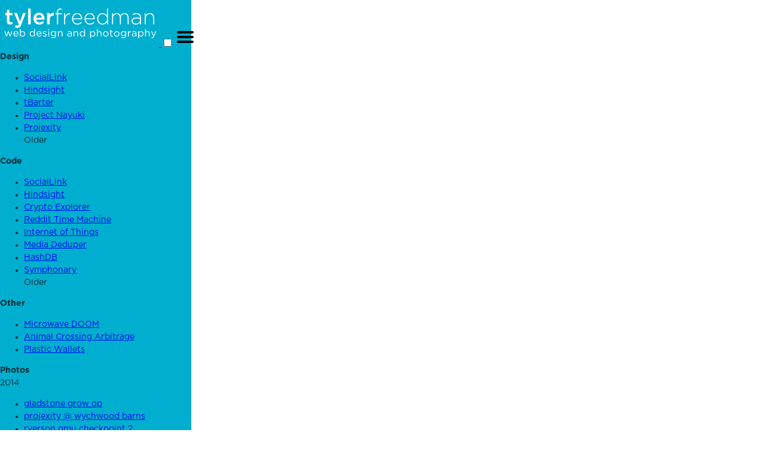

--- FILE ---
content_type: text/html
request_url: https://tylerfreedman.com/gallery/bbjam/
body_size: 25524
content:


<!DOCTYPE html>
<html lang="en">
  <head>
    <meta name="google-site-verification" content="s8B6yeNJzmHtKWCxrTQIp9skleNybbQFopYvgm620r4" />
    <meta name="viewport" content="width=device-width, initial-scale=1">
    <meta charset="utf-8" />

    <link rel="stylesheet" href="/assets/css/default.css" media="all" />
    <link rel="stylesheet" href="/assets/css/home.css" media="all" />
    <link rel="stylesheet" href="/assets/css/justifiedGallery.css" media="all" />
    <link rel="stylesheet" href="/assets/css/jquery.fancybox.min.css" media="all" />

    <script src="/assets/js/jquery.js"></script>
    <script src="/assets/js/jquery.justifiedGallery.js"></script>
    <script src="/assets/js/jquery.fancybox.min.js"></script>
    <script src="/assets/js/application.js"></script>

    <title>Blackberry Jam - Tyler Freedman</title>
    <script>
     var _gaq = _gaq || [];
     _gaq.push(['_setAccount', 'UA-20271064-1']);
     _gaq.push(['_trackPageview']);

     (function() {
      var ga = document.createElement('script'); ga.type = 'text/javascript'; ga.async = true;
      ga.src = ('https:' == document.location.protocol ? 'https://ssl' : 'http://www') + '.google-analytics.com/ga.js';
      var s = document.getElementsByTagName('script')[0]; s.parentNode.insertBefore(ga, s);
     })();
   </script>
  </head>
  <body id="gallery" class="cf">

<aside id="sidebar">
  <a href="/">
    <svg version="1.1" xmlns="http://www.w3.org/2000/svg" xmlns:xlink="http://www.w3.org/1999/xlink" x="0px" y="0px"
       width="266.217px" height="77.703px" viewBox="0 0 266.217 77.703" enable-background="new 0 0 266.217 77.703"
       xml:space="preserve">
      <g>
        <path fill="#FFFFFF" d="M11.487,35.339V25.333H9.075v-3.744h2.412V16.37h4.355v5.219h5.111v3.744h-5.111v9.323
          c0,1.692,0.864,2.376,2.339,2.376c0.972,0,1.836-0.216,2.7-0.648v3.563c-1.08,0.612-2.268,0.973-3.923,0.973
          C13.754,40.919,11.487,39.515,11.487,35.339z"/>
        <path fill="#FFFFFF" d="M38.557,21.589h4.535l-7.559,19.546c-1.512,3.888-3.204,5.327-6.263,5.327c-1.8,0-3.167-0.432-4.5-1.151
          l1.476-3.24c0.792,0.433,1.656,0.72,2.556,0.72c1.224,0,1.979-0.539,2.7-2.159l-7.919-19.042h4.679l5.363,14.11L38.557,21.589z"/>
        <path fill="#FFFFFF" d="M47.09,14.318h4.355v26.277H47.09V14.318z"/>
        <path fill="#FFFFFF" d="M56.09,31.164v-0.072c0-5.435,3.852-9.898,9.287-9.898c6.047,0,9.107,4.751,9.107,10.223
          c0,0.396-0.036,0.792-0.072,1.224H60.446c0.468,3.096,2.664,4.823,5.471,4.823c2.124,0,3.636-0.792,5.147-2.268l2.556,2.268
          c-1.8,2.16-4.284,3.563-7.775,3.563C60.338,41.026,56.09,37.031,56.09,31.164z M70.165,29.76c-0.288-2.808-1.944-5.003-4.823-5.003
          c-2.664,0-4.536,2.052-4.932,5.003H70.165z"/>
        <path fill="#FFFFFF" d="M78.878,21.589h4.355v4.284c1.188-2.844,3.383-4.788,6.731-4.644v4.607h-0.252
          c-3.815,0-6.479,2.484-6.479,7.523v7.235h-4.355V21.589z"/>
        <path fill="#FFFFFF" d="M95.437,23.857h-2.664v-1.62h2.664v-1.799c0-2.088,0.576-3.744,1.62-4.788
          c0.936-0.936,2.231-1.44,3.852-1.44c1.116,0,1.908,0.144,2.735,0.432v1.656c-1.044-0.324-1.8-0.468-2.735-0.468
          c-2.52,0-3.708,1.512-3.708,4.643v1.764h6.407v1.62h-6.407v16.738h-1.764V23.857z"/>
        <path fill="#FFFFFF" d="M107.39,22.237h1.764v5.22c1.44-3.276,4.5-5.651,8.135-5.507v1.943h-0.18c-4.248,0-7.955,3.204-7.955,9.179
          v7.523h-1.764V22.237z"/>
        <path fill="#FFFFFF" d="M120.53,31.452V31.38c0-5.327,3.743-9.575,8.711-9.575c5.147,0,8.423,4.175,8.423,9.611
          c0,0.324,0,0.432-0.036,0.72h-15.226c0.324,4.571,3.6,7.235,7.199,7.235c2.844,0,4.787-1.26,6.299-2.88l1.224,1.08
          c-1.872,2.016-4.067,3.455-7.595,3.455C124.705,41.026,120.53,37.175,120.53,31.452z M135.755,30.552
          c-0.252-3.708-2.375-7.127-6.587-7.127c-3.635,0-6.443,3.06-6.767,7.127H135.755z"/>
        <path fill="#FFFFFF" d="M141.553,31.452V31.38c0-5.327,3.738-9.575,8.706-9.575c5.147,0,8.423,4.175,8.423,9.611
          c0,0.324,0,0.432-0.036,0.72H143.42c0.323,4.571,3.599,7.235,7.198,7.235c2.844,0,4.788-1.26,6.3-2.88l1.224,1.08
          c-1.872,2.016-4.067,3.455-7.595,3.455C145.724,41.026,141.553,37.175,141.553,31.452z M156.773,30.552
          c-0.252-3.708-2.375-7.127-6.587-7.127c-3.636,0-6.443,3.06-6.767,7.127H156.773z"/>
        <path fill="#FFFFFF" d="M162.645,31.488v-0.072c0-5.976,4.499-9.611,8.927-9.611c3.671,0,6.047,2.087,7.559,4.391V14.318h1.764
          v26.277h-1.764v-4.104c-1.584,2.412-3.924,4.535-7.559,4.535C167.144,41.026,162.645,37.463,162.645,31.488z M179.238,31.452V31.38
          c0-4.715-3.672-7.883-7.487-7.883c-3.995,0-7.199,2.916-7.199,7.847v0.072c0,4.823,3.348,7.919,7.199,7.919
          C175.566,39.335,179.238,36.131,179.238,31.452z"/>
        <path fill="#FFFFFF" d="M187.592,22.237h1.764v3.276c1.188-1.908,2.844-3.708,6.119-3.708c3.204,0,5.184,1.835,6.191,3.959
          c1.188-2.052,3.168-3.959,6.623-3.959c4.355,0,7.056,3.06,7.056,7.667v11.123h-1.765V29.688c0-3.959-2.052-6.263-5.435-6.263
          c-3.096,0-5.796,2.376-5.796,6.479v10.69h-1.764V29.58c0-3.815-2.088-6.155-5.363-6.155s-5.867,2.88-5.867,6.587v10.583h-1.764
          V22.237z"/>
        <path fill="#FFFFFF" d="M220.315,35.268v-0.072c0-3.815,3.275-5.975,8.026-5.975c2.556,0,4.32,0.324,6.084,0.792V29.22
          c0-3.708-2.268-5.615-6.048-5.615c-2.231,0-4.067,0.612-5.759,1.476l-0.648-1.548c2.016-0.936,3.996-1.583,6.516-1.583
          c2.483,0,4.463,0.684,5.795,2.016c1.224,1.224,1.872,2.916,1.872,5.183v11.447h-1.728v-3.06c-1.26,1.764-3.528,3.491-7.02,3.491
          C223.986,41.026,220.315,39.083,220.315,35.268z M234.462,33.72v-2.088c-1.548-0.396-3.6-0.828-6.228-0.828
          c-3.888,0-6.047,1.728-6.047,4.284v0.072c0,2.664,2.52,4.212,5.327,4.212C231.258,39.371,234.462,37.067,234.462,33.72z"/>
        <path fill="#FFFFFF" d="M242.491,22.237h1.764v3.42c1.224-2.16,3.275-3.852,6.623-3.852c4.644,0,7.343,3.167,7.343,7.559v11.23
          h-1.764V29.688c0-3.779-2.123-6.263-5.831-6.263c-3.6,0-6.371,2.736-6.371,6.551v10.619h-1.764V22.237z"/>
        <path fill="#FFFFFF" d="M7.454,52.105h1.381l2.291,6.991l2.342-7.025h1.078l2.358,7.025l2.291-6.991h1.348l-3.066,8.776h-1.128
          l-2.341-6.873l-2.358,6.873h-1.146L7.454,52.105z"/>
        <path fill="#FFFFFF" d="M22.501,56.485v-0.034c0-2.51,1.769-4.531,4.178-4.531c2.578,0,4.06,2.056,4.06,4.599
          c0,0.169,0,0.27-0.017,0.422h-6.907c0.186,1.887,1.516,2.947,3.066,2.947c1.196,0,2.039-0.488,2.746-1.229l0.809,0.725
          c-0.876,0.977-1.937,1.634-3.588,1.634C24.455,61.017,22.501,59.181,22.501,56.485z M29.424,55.979
          c-0.135-1.583-1.044-2.965-2.779-2.965c-1.516,0-2.662,1.264-2.83,2.965H29.424z"/>
        <path fill="#FFFFFF" d="M34.649,59.146v1.668h-1.297V48.517h1.297v5.341c0.708-1.045,1.735-1.938,3.336-1.938
          c2.089,0,4.161,1.651,4.161,4.515v0.033c0,2.848-2.055,4.532-4.161,4.532C36.368,61,35.323,60.124,34.649,59.146z M40.815,56.485
          v-0.034c0-2.055-1.415-3.369-3.066-3.369c-1.617,0-3.15,1.364-3.15,3.353v0.033c0,2.021,1.533,3.369,3.15,3.369
          C39.433,59.837,40.815,58.591,40.815,56.485z"/>
        <path fill="#FFFFFF" d="M49.763,56.485v-0.034c0-2.847,2.072-4.531,4.161-4.531c1.617,0,2.661,0.876,3.335,1.853v-5.256h1.297
          v12.298h-1.297v-1.752C56.552,60.106,55.524,61,53.924,61C51.835,61,49.763,59.349,49.763,56.485z M57.31,56.468v-0.033
          c0-2.005-1.533-3.353-3.15-3.353c-1.685,0-3.065,1.247-3.065,3.353v0.033c0,2.056,1.432,3.369,3.065,3.369
          C55.777,59.837,57.31,58.473,57.31,56.468z"/>
        <path fill="#FFFFFF" d="M61.255,56.485v-0.034c0-2.51,1.769-4.531,4.178-4.531c2.578,0,4.06,2.056,4.06,4.599
          c0,0.169,0,0.27-0.017,0.422h-6.907c0.186,1.887,1.516,2.947,3.066,2.947c1.196,0,2.039-0.488,2.746-1.229l0.809,0.725
          c-0.876,0.977-1.937,1.634-3.588,1.634C63.209,61.017,61.255,59.181,61.255,56.485z M68.178,55.979
          c-0.135-1.583-1.044-2.965-2.779-2.965c-1.516,0-2.662,1.264-2.83,2.965H68.178z"/>
        <path fill="#FFFFFF" d="M71.381,59.702l0.657-0.926c0.943,0.707,1.988,1.111,3.015,1.111c1.045,0,1.803-0.539,1.803-1.381v-0.034
          c0-0.876-1.027-1.213-2.173-1.532c-1.365-0.388-2.881-0.859-2.881-2.46v-0.034c0-1.499,1.247-2.492,2.965-2.492
          c1.062,0,2.24,0.37,3.133,0.96l-0.589,0.977c-0.809-0.522-1.735-0.842-2.578-0.842c-1.028,0-1.685,0.539-1.685,1.263v0.034
          c0,0.825,1.078,1.146,2.241,1.499c1.348,0.404,2.796,0.927,2.796,2.493v0.034c0,1.65-1.364,2.611-3.1,2.611
          C73.74,60.983,72.358,60.494,71.381,59.702z"/>
        <path fill="#FFFFFF" d="M80.867,48.77h1.482v1.433h-1.482V48.77z M80.952,52.105h1.297v8.709h-1.297V52.105z"/>
        <path fill="#FFFFFF" d="M85.501,62.331l0.589-1.012c0.994,0.725,2.106,1.112,3.353,1.112c1.92,0,3.167-1.062,3.167-3.1v-1.027
          c-0.758,1.011-1.819,1.836-3.42,1.836c-2.089,0-4.093-1.566-4.093-4.077V56.03c0-2.544,2.021-4.11,4.093-4.11
          c1.634,0,2.695,0.809,3.403,1.752v-1.566h1.297v7.192c0,1.348-0.404,2.376-1.112,3.083c-0.775,0.775-1.937,1.163-3.319,1.163
          C88.011,63.544,86.664,63.14,85.501,62.331z M92.644,56.047v-0.033c0-1.786-1.55-2.948-3.201-2.948s-3.016,1.146-3.016,2.932v0.033
          c0,1.752,1.398,2.965,3.016,2.965C91.094,58.995,92.644,57.799,92.644,56.047z"/>
        <path fill="#FFFFFF" d="M97.127,52.105h1.297v1.516c0.572-0.943,1.482-1.701,2.981-1.701c2.105,0,3.335,1.415,3.335,3.487v5.407
          h-1.297v-5.087c0-1.617-0.876-2.629-2.409-2.629c-1.5,0-2.611,1.096-2.611,2.729v4.986h-1.297V52.105z"/>
        <path fill="#FFFFFF" d="M112.579,58.288v-0.034c0-1.836,1.516-2.813,3.723-2.813c1.112,0,1.903,0.152,2.679,0.371v-0.304
          c0-1.566-0.96-2.375-2.595-2.375c-1.027,0-1.836,0.27-2.645,0.64l-0.388-1.061c0.96-0.438,1.904-0.725,3.167-0.725
          c1.23,0,2.173,0.32,2.813,0.96c0.59,0.59,0.893,1.433,0.893,2.544v5.323h-1.246v-1.313c-0.606,0.791-1.617,1.499-3.15,1.499
          C114.212,61,112.579,60.073,112.579,58.288z M118.997,57.614v-0.843c-0.64-0.186-1.499-0.37-2.561-0.37
          c-1.634,0-2.544,0.707-2.544,1.802v0.034c0,1.095,1.011,1.734,2.19,1.734C117.683,59.972,118.997,58.995,118.997,57.614z"/>
        <path fill="#FFFFFF" d="M123.328,52.105h1.297v1.516c0.572-0.943,1.482-1.701,2.981-1.701c2.105,0,3.335,1.415,3.335,3.487v5.407
          h-1.297v-5.087c0-1.617-0.876-2.629-2.409-2.629c-1.5,0-2.611,1.096-2.611,2.729v4.986h-1.297V52.105z"/>
        <path fill="#FFFFFF" d="M133.539,56.485v-0.034c0-2.847,2.072-4.531,4.161-4.531c1.617,0,2.662,0.876,3.336,1.853v-5.256h1.292
          v12.298h-1.292v-1.752C140.328,60.106,139.3,61,137.7,61C135.611,61,133.539,59.349,133.539,56.485z M141.086,56.468v-0.033
          c0-2.005-1.533-3.353-3.15-3.353c-1.685,0-3.066,1.247-3.066,3.353v0.033c0,2.056,1.432,3.369,3.066,3.369
          C139.553,59.837,141.086,58.473,141.086,56.468z"/>
        <path fill="#FFFFFF" d="M150.956,52.105h1.297v1.752c0.707-1.045,1.734-1.938,3.335-1.938c2.089,0,4.161,1.651,4.161,4.515v0.033
          c0,2.848-2.055,4.532-4.161,4.532c-1.617,0-2.661-0.876-3.335-1.854v4.363h-1.297V52.105z M158.418,56.485v-0.034
          c0-2.055-1.415-3.369-3.065-3.369c-1.617,0-3.15,1.364-3.15,3.353v0.033c0,2.021,1.533,3.369,3.15,3.369
          C157.037,59.837,158.418,58.591,158.418,56.485z"/>
        <path fill="#FFFFFF" d="M162.481,48.517h1.297v5.104c0.572-0.943,1.482-1.701,2.981-1.701c2.105,0,3.335,1.415,3.335,3.487v5.407
          h-1.297v-5.087c0-1.617-0.876-2.629-2.408-2.629c-1.5,0-2.611,1.096-2.611,2.729v4.986h-1.297V48.517z"/>
        <path fill="#FFFFFF" d="M172.659,56.502v-0.034c0-2.459,1.92-4.548,4.548-4.548c2.611,0,4.531,2.056,4.531,4.515v0.033
          c0,2.46-1.937,4.549-4.565,4.549C174.562,61.017,172.659,58.962,172.659,56.502z M180.407,56.502v-0.034
          c0-1.869-1.397-3.402-3.234-3.402c-1.887,0-3.184,1.533-3.184,3.369v0.033c0,1.87,1.382,3.387,3.218,3.387
          C179.094,59.854,180.407,58.338,180.407,56.502z"/>
        <path fill="#FFFFFF" d="M184.874,58.507v-5.256h-1.213v-1.146h1.213v-2.628h1.297v2.628h2.764v1.146h-2.764v5.087
          c0,1.062,0.59,1.449,1.466,1.449c0.438,0,0.809-0.085,1.264-0.304v1.112c-0.455,0.235-0.943,0.37-1.566,0.37
          C185.936,60.966,184.874,60.275,184.874,58.507z"/>
        <path fill="#FFFFFF" d="M191.024,56.502v-0.034c0-2.459,1.92-4.548,4.548-4.548c2.611,0,4.531,2.056,4.531,4.515v0.033
          c0,2.46-1.937,4.549-4.565,4.549C192.928,61.017,191.024,58.962,191.024,56.502z M198.772,56.502v-0.034
          c0-1.869-1.397-3.402-3.234-3.402c-1.887,0-3.184,1.533-3.184,3.369v0.033c0,1.87,1.382,3.387,3.218,3.387
          C197.459,59.854,198.772,58.338,198.772,56.502z"/>
        <path fill="#FFFFFF" d="M202.685,62.331l0.59-1.012c0.994,0.725,2.105,1.112,3.352,1.112c1.921,0,3.168-1.062,3.168-3.1v-1.027
          c-0.759,1.011-1.82,1.836-3.42,1.836c-2.089,0-4.094-1.566-4.094-4.077V56.03c0-2.544,2.021-4.11,4.094-4.11
          c1.634,0,2.695,0.809,3.402,1.752v-1.566h1.297v7.192c0,1.348-0.404,2.376-1.111,3.083c-0.775,0.775-1.938,1.163-3.318,1.163
          C205.194,63.544,203.847,63.14,202.685,62.331z M209.827,56.047v-0.033c0-1.786-1.55-2.948-3.201-2.948
          c-1.65,0-3.015,1.146-3.015,2.932v0.033c0,1.752,1.397,2.965,3.015,2.965C208.277,58.995,209.827,57.799,209.827,56.047z"/>
        <path fill="#FFFFFF" d="M214.31,52.105h1.298v2.274c0.64-1.449,1.903-2.494,3.554-2.426v1.397h-0.101
          c-1.903,0-3.453,1.364-3.453,3.993v3.47h-1.298V52.105z"/>
        <path fill="#FFFFFF" d="M220.814,58.288v-0.034c0-1.836,1.516-2.813,3.723-2.813c1.112,0,1.903,0.152,2.679,0.371v-0.304
          c0-1.566-0.961-2.375-2.595-2.375c-1.027,0-1.836,0.27-2.645,0.64l-0.388-1.061c0.961-0.438,1.904-0.725,3.167-0.725
          c1.229,0,2.173,0.32,2.813,0.96c0.59,0.59,0.893,1.433,0.893,2.544v5.323h-1.246v-1.313c-0.606,0.791-1.617,1.499-3.15,1.499
          C222.448,61,220.814,60.073,220.814,58.288z M227.232,57.614v-0.843c-0.64-0.186-1.499-0.37-2.561-0.37
          c-1.634,0-2.544,0.707-2.544,1.802v0.034c0,1.095,1.011,1.734,2.19,1.734C225.919,59.972,227.232,58.995,227.232,57.614z"/>
        <path fill="#FFFFFF" d="M231.565,52.105h1.297v1.752c0.707-1.045,1.734-1.938,3.335-1.938c2.089,0,4.161,1.651,4.161,4.515v0.033
          c0,2.848-2.055,4.532-4.161,4.532c-1.617,0-2.661-0.876-3.335-1.854v4.363h-1.297V52.105z M239.027,56.485v-0.034
          c0-2.055-1.415-3.369-3.065-3.369c-1.617,0-3.15,1.364-3.15,3.353v0.033c0,2.021,1.533,3.369,3.15,3.369
          C237.646,59.837,239.027,58.591,239.027,56.485z"/>
        <path fill="#FFFFFF" d="M243.089,48.517h1.298v5.104c0.572-0.943,1.482-1.701,2.981-1.701c2.105,0,3.336,1.415,3.336,3.487v5.407
          h-1.298v-5.087c0-1.617-0.876-2.629-2.409-2.629c-1.499,0-2.61,1.096-2.61,2.729v4.986h-1.298V48.517z"/>
        <path fill="#FFFFFF" d="M260.325,52.105h1.382l-3.655,8.995c-0.742,1.803-1.584,2.46-2.898,2.46c-0.724,0-1.263-0.151-1.853-0.438
          l0.438-1.027c0.421,0.219,0.809,0.32,1.364,0.32c0.774,0,1.263-0.404,1.785-1.635l-3.958-8.675h1.432l3.167,7.261L260.325,52.105z"
          />
      </g>
    </svg>
  </a>
  <input type="checkbox" id="hamburgermenu" class="hamburger">
  <label for="hamburgermenu"><svg height="32px" style="enable-background:new 0 0 32 32;" version="1.1" viewBox="0 0 32 32" width="32px" x="0px" xml:space="preserve" xmlns="http://www.w3.org/2000/svg" xmlns:xlink="http://www.w3.org/1999/xlink" y="0px"><path d="M4,10h24c1.104,0,2-0.896,2-2s-0.896-2-2-2H4C2.896,6,2,6.896,2,8S2.896,10,4,10z M28,14H4c-1.104,0-2,0.896-2,2  s0.896,2,2,2h24c1.104,0,2-0.896,2-2S29.104,14,28,14z M28,22H4c-1.104,0-2,0.896-2,2s0.896,2,2,2h24c1.104,0,2-0.896,2-2  S29.104,22,28,22z"/></svg></label>
  <nav>
    <strong>Design</strong>
    <ul>
      <li><a href="/sociallink">SocialLink</a></li>
      <li><a href="/hindsight">Hindsight</a></li>
      <li><a href="https://web.archive.org/web/20160729210521/https://www.tbarter.com/">tBarter</a></li>
      <li><a href="https://www.nayuki.io">Project Nayuki</a></li>
      <li><a href="https://web.archive.org/web/20140302011502/https://projexity.com/">Projexity</a></li>
      <span class="accordion">Older</span>
      <div style="display: none">
        <!-- <li><a href="http://www.canyourecall.com">Can You Recall?</a></li> -->
        <li><a href="/simplepost/">SimplePost</a></li>
        <li><a href="http://campaign2010.alexfreedman.ca">Alex Freedman's 2010 Campaign</a></li>
        <li><a href="http://drnaomital.com">Dr. Naomi Tal</a></li>
        <li><a href="https://web.archive.org/web/20111025045505/https://www.bravecommerce.com/">Brave Commerce</a></li>
        <li><a href="https://web.archive.org/web/20140107152727/http://jonathankoff.com/">Jonathan Koff</a></li>
        <li><a href="http://web.archive.org/web/20100608153752/https://globalleadershipcollege.com/">Global Leadership College</a></li>
        <li><a href="http://fhci.net">Forest Hill Collegiate Institute</a></li>
        <li><a href="http://suebochner.com">Sue Bochner and Associates</a></li>
      </div>
    </ul>

    <strong>Code</strong>
    <ul>
      <li><a href="/sociallink">SocialLink</a></li>
      <li><a href="/hindsight">Hindsight</a></li>
      <li><a href="https://github.com/tfreedman/explorer">Crypto Explorer</a></li>
      <li><a href="https://github.com/tfreedman/reddit-time-machine">Reddit Time Machine</a></li>
      <li><a href="/drafts/iot/">Internet of Things</a></li>
      <li><a href="https://github.com/tfreedman/media-deduper">Media Deduper</a></li>
      <li><a href="/hashdb">HashDB</a></li>
      <li><a href="https://github.com/tfreedman/symphonary">Symphonary</a></li>
      <span class="accordion">Older</span>
      <div style="display: none">
        <li><a href="https://github.com/tfreedman/dinesafer">DineSafer</a></li>
        <li><a href="https://github.com/tfreedman/JLPT-Flashcards">JLPT Flashcards</a></li>
        <li><a href="https://github.com/tfreedman/Transceiver.ino">Transceiver.ino</a></li>
        <li><a href="https://github.com/tfreedman/Vivarium">Vivarium</a></li>
        <li><a href="https://github.com/tfreedman/projecteuler">Project Euler</a></li>
        <li><a href="https://github.com/tfreedman/huescripts">Huescripts</a></li>
        <li><a href="https://github.com/tfreedman/huekey">Huekey</a></li>
      </div>
    </ul>

    <strong>Other</strong>
    <ul>
      <li><a href="/microwave-doom">Microwave DOOM</a></li>
      <li><a href="/ac-arbitrage">Animal Crossing Arbitrage</a></li>
      <li><a href="/plastic-wallets">Plastic Wallets</a></li>
    </ul>
  
    <strong>Photos</strong>
    <br />
    <span class="accordion">2014</span>
    <ul>
      <li><a href="/gallery/growop2014/">gladstone grow op</a></li>
      <li><a href="/gallery/wychwoodbarns/">projexity @ wychwood barns</a></li>
      <li><a href="/gallery/checkpoint2">ryerson gmu checkpoint 2</a></li>
    </ul>
  
    <span class="accordion">2013</span>
    <ul>
      <li><a href="/gallery/hiroshima2013/">hiroshima, japan</a></li>
      <li><a href="/gallery/kyoto2013/">kyoto, japan</a></li>
      <li><a href="/gallery/nagoya2013/">nagoya, japan</a></li>
      <li><a href="/gallery/takayama2013/">takayama, japan</a></li>
      <li><a href="/gallery/nara2013/">nara, japan</a></li>
      <li><a href="/gallery/beastbeautifulshow2013/">beast (b2st) - beautiful show</a></li>
      <li><a href="/gallery/dmz2013/">the dmz, korea</a></li>
      <li><a href="/gallery/busan2013/">busan, korea</a></li>
      <li><a href="/gallery/seoul2013">seoul, korea</a></li>
      <li><a href="/gallery/market707/">market 707</a></li>
      <li><a href="/gallery/animenorth2013/">anime north</a></li>
    </ul>
  
    <span class="accordion">2012</span>
    <ul>
      <li><a href="/gallery/bbjam/">blackberry 10 jam waterloo</a></li>
      <li><a href="/gallery/galaxynote2party/">galaxy note 2 launch party w/ psy</a></li>
      <li><a href="/gallery/yankees2012/">yankees vs toronto, july 16</a></li>
    </ul>
  
    <span class="accordion">2009</span>
    <ul>
      <li><a href="/gallery/appealforemil/">appeal for emil protest</a></li>
    </ul>

    <br />

    <strong>videos</strong>
    <ul>
      <li><a href="http://vimeo.com/15820420">around the loop</a></li>
      <li><a href="http://vimeo.com/18287646">downtown drive</a></li>
    </ul>
    
    <div class="contact">
      email:
      <a href="mailto:&#109;&#097;&#105;&#108;&#064;&#116;&#121;&#108;&#101;&#114;&#102;&#114;&#101;&#101;&#100;&#109;&#097;&#110;&#046;&#099;&#111;&#109;">&#109;&#097;&#105;&#108;&#064;&#116;&#121;&#108;&#101;&#114;&#102;&#114;&#101;&#101;&#100;&#109;&#097;&#110;&#046;&#099;&#111;&#109;</a>  
      <br />
      <a class="resume" href="/resume/">résumé</a><span class="separator"> // </span><span class="github">github:</span> <a class="github" href="https://github.com/tfreedman"><span>github</span></a>
    </div>
  </nav>
</aside>


<section class="left">
  <div id="photos">

<a data-fancybox="gallery" href="/gallery/bbjam/_MG_4068.jpg"><img src="/gallery/bbjam/thumbs/_MG_4068.jpg" /></a>
<a data-fancybox="gallery" href="/gallery/bbjam/_MG_4073.jpg"><img src="/gallery/bbjam/thumbs/_MG_4073.jpg" /></a>
<a data-fancybox="gallery" href="/gallery/bbjam/_MG_4075.jpg"><img src="/gallery/bbjam/thumbs/_MG_4075.jpg" /></a>
<a data-fancybox="gallery" href="/gallery/bbjam/_MG_4076.jpg"><img src="/gallery/bbjam/thumbs/_MG_4076.jpg" /></a>
<a data-fancybox="gallery" href="/gallery/bbjam/_MG_4078.jpg"><img src="/gallery/bbjam/thumbs/_MG_4078.jpg" /></a>
<a data-fancybox="gallery" href="/gallery/bbjam/_MG_4080.jpg"><img src="/gallery/bbjam/thumbs/_MG_4080.jpg" /></a>
<a data-fancybox="gallery" href="/gallery/bbjam/_MG_4082.jpg"><img src="/gallery/bbjam/thumbs/_MG_4082.jpg" /></a>
<a data-fancybox="gallery" href="/gallery/bbjam/_MG_4084.jpg"><img src="/gallery/bbjam/thumbs/_MG_4084.jpg" /></a>
<a data-fancybox="gallery" href="/gallery/bbjam/_MG_4086.jpg"><img src="/gallery/bbjam/thumbs/_MG_4086.jpg" /></a>
<a data-fancybox="gallery" href="/gallery/bbjam/_MG_4094.jpg"><img src="/gallery/bbjam/thumbs/_MG_4094.jpg" /></a>
<a data-fancybox="gallery" href="/gallery/bbjam/_MG_4095.jpg"><img src="/gallery/bbjam/thumbs/_MG_4095.jpg" /></a>
<a data-fancybox="gallery" href="/gallery/bbjam/_MG_4098.jpg"><img src="/gallery/bbjam/thumbs/_MG_4098.jpg" /></a>
<a data-fancybox="gallery" href="/gallery/bbjam/_MG_4104.jpg"><img src="/gallery/bbjam/thumbs/_MG_4104.jpg" /></a>
<a data-fancybox="gallery" href="/gallery/bbjam/_MG_4110.jpg"><img src="/gallery/bbjam/thumbs/_MG_4110.jpg" /></a>
<a data-fancybox="gallery" href="/gallery/bbjam/_MG_4116.jpg"><img src="/gallery/bbjam/thumbs/_MG_4116.jpg" /></a>
<a data-fancybox="gallery" href="/gallery/bbjam/_MG_4118.jpg"><img src="/gallery/bbjam/thumbs/_MG_4118.jpg" /></a>
<a data-fancybox="gallery" href="/gallery/bbjam/_MG_4125.jpg"><img src="/gallery/bbjam/thumbs/_MG_4125.jpg" /></a>
<a data-fancybox="gallery" href="/gallery/bbjam/_MG_4127.jpg"><img src="/gallery/bbjam/thumbs/_MG_4127.jpg" /></a>
<a data-fancybox="gallery" href="/gallery/bbjam/_MG_4128.jpg"><img src="/gallery/bbjam/thumbs/_MG_4128.jpg" /></a>
<a data-fancybox="gallery" href="/gallery/bbjam/_MG_4132.jpg"><img src="/gallery/bbjam/thumbs/_MG_4132.jpg" /></a>
<a data-fancybox="gallery" href="/gallery/bbjam/_MG_4133.jpg"><img src="/gallery/bbjam/thumbs/_MG_4133.jpg" /></a>
<a data-fancybox="gallery" href="/gallery/bbjam/_MG_4136.jpg"><img src="/gallery/bbjam/thumbs/_MG_4136.jpg" /></a>
<a data-fancybox="gallery" href="/gallery/bbjam/_MG_4141.jpg"><img src="/gallery/bbjam/thumbs/_MG_4141.jpg" /></a>
<a data-fancybox="gallery" href="/gallery/bbjam/_MG_4142.jpg"><img src="/gallery/bbjam/thumbs/_MG_4142.jpg" /></a>
<a data-fancybox="gallery" href="/gallery/bbjam/_MG_4144.jpg"><img src="/gallery/bbjam/thumbs/_MG_4144.jpg" /></a>
<a data-fancybox="gallery" href="/gallery/bbjam/_MG_4157.jpg"><img src="/gallery/bbjam/thumbs/_MG_4157.jpg" /></a>
<a data-fancybox="gallery" href="/gallery/bbjam/_MG_4164.jpg"><img src="/gallery/bbjam/thumbs/_MG_4164.jpg" /></a>
<a data-fancybox="gallery" href="/gallery/bbjam/_MG_4166.jpg"><img src="/gallery/bbjam/thumbs/_MG_4166.jpg" /></a>
<a data-fancybox="gallery" href="/gallery/bbjam/_MG_4168.jpg"><img src="/gallery/bbjam/thumbs/_MG_4168.jpg" /></a>
<a data-fancybox="gallery" href="/gallery/bbjam/_MG_4172.jpg"><img src="/gallery/bbjam/thumbs/_MG_4172.jpg" /></a>
<a data-fancybox="gallery" href="/gallery/bbjam/_MG_4179.jpg"><img src="/gallery/bbjam/thumbs/_MG_4179.jpg" /></a>
<a data-fancybox="gallery" href="/gallery/bbjam/_MG_4183.jpg"><img src="/gallery/bbjam/thumbs/_MG_4183.jpg" /></a>
<a data-fancybox="gallery" href="/gallery/bbjam/_MG_4188.jpg"><img src="/gallery/bbjam/thumbs/_MG_4188.jpg" /></a>
<a data-fancybox="gallery" href="/gallery/bbjam/_MG_4190.jpg"><img src="/gallery/bbjam/thumbs/_MG_4190.jpg" /></a>
<a data-fancybox="gallery" href="/gallery/bbjam/_MG_4194.jpg"><img src="/gallery/bbjam/thumbs/_MG_4194.jpg" /></a>
<a data-fancybox="gallery" href="/gallery/bbjam/_MG_4205.jpg"><img src="/gallery/bbjam/thumbs/_MG_4205.jpg" /></a>
<a data-fancybox="gallery" href="/gallery/bbjam/_MG_4206.jpg"><img src="/gallery/bbjam/thumbs/_MG_4206.jpg" /></a>
<a data-fancybox="gallery" href="/gallery/bbjam/_MG_4208.jpg"><img src="/gallery/bbjam/thumbs/_MG_4208.jpg" /></a>
<a data-fancybox="gallery" href="/gallery/bbjam/_MG_4210.jpg"><img src="/gallery/bbjam/thumbs/_MG_4210.jpg" /></a>
<a data-fancybox="gallery" href="/gallery/bbjam/_MG_4215.jpg"><img src="/gallery/bbjam/thumbs/_MG_4215.jpg" /></a>
<a data-fancybox="gallery" href="/gallery/bbjam/_MG_4217.jpg"><img src="/gallery/bbjam/thumbs/_MG_4217.jpg" /></a>

</div>
</section>

  </body>
</html>



--- FILE ---
content_type: text/css
request_url: https://tylerfreedman.com/assets/css/default.css
body_size: 5227
content:
* {
  box-sizing: border-box;
}

@font-face {
  font-family: Gotham;
  src: url('/assets/fonts/Gotham-Book.otf');
}

@font-face {
  font-family: Gotham;
  font-style: italic;
  src: url('/assets/fonts/Gotham-BookIta.otf');
}

@font-face {
  font-family: Gotham;
  font-weight: bold;
  src: url('/assets/fonts/Gotham-Bold.otf');
}

@font-face {
  font-family: Gotham;
  font-style: italic;
  font-weight: bold;
  src: url('/assets/fonts/Gotham-BoldIta.otf');
}

.cf:after, .cf:before {
  content: "";
  display: table;
}

.cf:after {
  clear: both;
}

.left {float: left}
.right {float: right}

html, body {height: 100%; margin: 0}

body:not(#home) {
  background: linear-gradient(to right, #00AECF 0%, #00AECF 320px, #FFFFFF 320px, #FFFFFF 100%) repeat-y scroll 0 0 rgba(0, 0, 0, 0);
  color: #002b34; 
  font: 14px/1.5em 'Gotham', sans-serif;

  .accordion {
    display: block;
    color: #002b34;

    &:hover {cursor: pointer}
  
    & + ul {
      display: none;
    }
  }
  
  img {border: 0}
  
  h1,h2,h3,h4,h5,h6 {font-weight: lighter}
   
  h1 {
    line-height: 1.3em;
  }

  h2 {
    margin: 20px 0 0 20px;
    text-decoration: underline
  }
  
  h3, h4 {margin-left: 20px}
  
  h3 {
    &:hover a {
      transition: 0.3s;
      margin-left: 10px;
    }
    a {
      text-decoration: none;
      transition: 0.3s;
    }
  }
    
  h4 {font-style: italic}

  &#gallery {
    section {
      width: calc(100% - 320px);
      padding: 0;
      max-width: inherit;
    }
    
    aside {margin-right: 20px}
  }
    
  section {
    float: left;
    max-width: 600px;
    padding-right: 20px;
    width: calc(100% - 340px);
    
    a {color: #00AECF}
    & > p, & > div > p {margin-left: 30px}
    
    img, video {
      max-width: 100%;
      max-height: 100%
    }

    ul {
      li {
        line-height: 1.5em;  
        a {
          list-style-type: none;
          text-transform: lowercase
        }
      }
    }

    .description {
      display: block
    }

    h1:first-child {
      margin-top: 0;
      padding-top: 20px;
      text-transform: lowercase;
      font-size: 35px;
      color: #00aecf;
    }
  }

  #sidebar {
    float: left;
    width: 300px;
    text-align: right;
    font-size: 15px;
    color: #FFF;
    text-transform: lowercase;
    margin-right: 40px;

    .contact {
      position: static;
      margin-top: 50px;
      span.github {display: none}
    }

    & > a > svg {margin: 10px -3px 20px 0;}
    li:hover a {margin-right: 20px}

    strong {
      font-weight: lighter;
      text-transform: lowercase;
    }

    a, li {
      color: #002b34;
      transition: 0.3s;
      text-decoration: none
    }

    ul {
      padding: 0;
      li {list-style-type: none}
    }
  }
    
  article {
  	margin: 0 auto;
  	width: 895px;
  	padding-top: 360px
  }
  
  .hamburger, #sidebar label {display: none}

  @media screen {
    .no-screen {display: none}
  }
  
  @media print, screen and (max-width: 640px) {
    background: #FFF;
  
    #sidebar {
      position: static; 
      top: 0; 
      left: 0; 
      height: auto; 
      width: 100%; 
      background: #00AECF; 
      text-align: left;
  
      label {
        background: #002B34;
        height: 50px;
        margin: 15px 15px 0 0;
        cursor: pointer;
        display: block;
        float: right;
        padding: 10px;
  
        path {fill: #FFF}
      }

      & > a > svg   {
        width: 220px;
        margin: 0 40px 0 20px;
      }

      nav {
        position: relative;
        left: -20px;
        text-align: right
      }
    }
  
    section {margin-left: 20px; float: left; width: auto; padding: 0 20px 0 10px}

    &#gallery section {
      width: 100%;
      margin-left: 0;
      padding: 0
    }

    #sidebar .contact {position: static; margin-top: 50px}
  
    input[type=checkbox]:checked.hamburger ~ nav {display: block}
    input[type=checkbox].hamburger ~ nav {display: none}
    input[type=checkbox].hamburger:checked ~ label {background: #BBB}
  }

  @media print {
    .no-print {display: none}

    #sidebar {
      font-size: 14px;
      nav {
        & > strong, & > ul, & > br, & > .accordion {display: none}
      }
      
      label {display: none}
      & > a {float: left}
      .contact {
        margin-top: 20px;
        .resume {display: none}
        .separator {display: none}
        span.github {display: inline}
        a.github {
          span {display: none}
          &:after {content: 'tfreedman'}
        }
      }
    }
  
    section {
      margin-left: 0;
      max-width: 100%;
      h1 {display: none}
      h2 {margin-bottom: 5px}
      p, li {font-size: 12px; line-height: 1.5em}

      h3 {
        margin: 0 0 0 20px;

        .description {
          display: inline;
        }
      }
      small {float: right; font-style: italic}

      .summary {
        > div {width: calc(50% - 10px); display: inline-block}
        .left:not(:last-child) {padding-right: 50px}
      }
    }

    input[type=checkbox].hamburger ~ nav {display: inherit}
  }
}


--- FILE ---
content_type: text/css
request_url: https://tylerfreedman.com/assets/css/home.css
body_size: 21376
content:
body#home {
  background: url("/assets/images/navigation/background.svg") no-repeat center center fixed; 
  background-size: cover;
  font: 14px/1.5em 'Gotham', sans-serif;
  color: #FFF;
  
  #logo {
    max-width: 310px;
    height: 100px;
    background: url([data-uri]) no-repeat;
    background-size: 100%
  }
  
  article {
    position: absolute;
    top: 50%;
    left: 50%;
    clear: both;
    padding-top: 0
  }
  
  a {color: #002B34; 
    text-decoration: none;
    transition: 0.3s
  }

  li {list-style-type: none}
  
  @media screen and (min-width: 961px) {
    article {
      width: 920px;
      height: 300px;  
      margin: -150px 0 0 -460px;

      .left {
        height: 140px;
        float: left;
        width: 299px;
        margin-top: 10px;
        border-right: 1px solid #FFF;
        text-align: right;
        padding-right: 20px;
        
        ul {
          margin: 0;
          position: relative;
          top: -15px
        }
      }
      .right {
        float: right; width: 580px; padding-left: 20px;
      }
    }
  
    #logo {
      position: relative;
      top: -10px;
      margin: -10px 0 0 -5px
    }
  
    .email:before {content: "email: "}
    a:hover {margin-right: 10px}
    p {margin-top: 0}
  }
  
  @media screen and (max-width: 960px) {
    article{
      max-width: 500px;
      margin: -150px 0 0 -250px;

      p {padding: 0 20px}

      .right {
        max-width: 500px;
        padding: 10px 0 0 0;
        width: auto;
      }

      .left {
        border-bottom: 1px solid #FFF;
        max-width: 500px;
        height: 120px;
        display: block;
        float: none;
      }
    }

    ul {
      list-style: none outside none;
      margin: 0;
      padding: 0;
      text-align: center;

      li {
        display: inline;
        margin: 0;
        &.resume:before, &.resume:after {content: " // "}
      }
    }
    
    span {display: none;}
    #logo {margin: 0 auto; height: 80px;}
  }
  
  @media screen and (max-width: 520px) {
    article {
      position: static;
      top: 0%;
      left: 0%;
      margin: 0;
      width: auto;

      .left {height: 140px}
    }
  
    ul {
      margin: 0 auto;

      .email a {content: "email"}
      .resume:before {content: ""}
    }
  }
}


--- FILE ---
content_type: application/javascript
request_url: https://tylerfreedman.com/assets/js/application.js
body_size: 892
content:
$(document).ready(function() {
  var accordion = document.getElementsByClassName("accordion");
  var i;
  
  for (i = 0; i < accordion.length; i++) {
    accordion[i].onclick = function(){
      this.classList.toggle("active");
      for (let i = 0; i < this.children.length; i++) {
        if (this.classList.contains('active')) {
          this.children[i].dataset.showtext = this.children[i].innerText;
          this.children[i].innerText = this.children[i].dataset.hidetext;
        } else if (!this.classList.contains('active')) {
          this.children[i].innerText = this.children[i].dataset.showtext;
        }
      }
  
      /* Toggle between hiding and showing the active panel */
      var panel = this.nextElementSibling;
      if (panel.style.display === "block") {
        panel.style.display = "none";
      } else {
        panel.style.display = "block";
      }
    }
  } 

  $("#photos").justifiedGallery({
    rowHeight : 200,
    margins: 5
  });

  $(".fancybox").fancybox();
});
